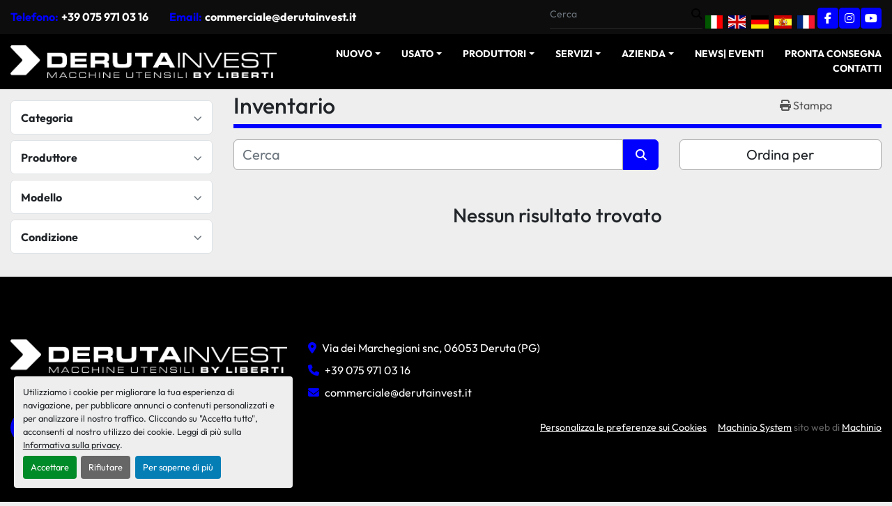

--- FILE ---
content_type: text/html; charset=utf-8
request_url: https://www.derutainvest.it/cmz-serie-td-z2200-3200-mm/
body_size: 5918
content:
<!DOCTYPE html><html id="mh" lang="it"><head><title>Deruta Invest Srl Inventario</title><meta content="Deruta Invest Srl Inventario" property="title" /><meta content="text/html; charset=UTF-8" http-equiv="Content-Type" /><meta content="width=device-width, initial-scale=1.0" name="viewport" /><meta content="Trova Asportazione truciolo, Deformazione lamiera, Varie e altre Attrezzatura in vendita su Deruta Invest Srl" name="description" /><meta content="wss://system.machinio.com/cable" name="cable-url" /><meta content="Trova Asportazione truciolo, Deformazione lamiera, Varie e altre Attrezzatura in vendita su Deruta Invest Srl" property="og:description" /><meta content="Deruta Invest Srl Inventario" property="og:title" /><meta content="website" property="og:type" /><meta content="summary_large_image" property="twitter:card" /><meta content="Deruta Invest Srl Inventario" property="twitter:title" /><meta content="Trova Asportazione truciolo, Deformazione lamiera, Varie e altre Attrezzatura in vendita su Deruta Invest Srl" property="twitter:description" /><link href="https://i.machineryhost.com" rel="preconnect" /><link href="https://i.system.machinio.com" rel="preconnect" /><link href="https://s3.amazonaws.com" rel="preconnect" /><link href="https://www.googletagmanager.com" rel="preconnect" /><meta content="noindex" name="robots" /><link rel="stylesheet" href="/styles/custom-a0134b70f04de7b11bba0eec15c86b9e.css" media="all" /><link rel="stylesheet" href="/packs/css/918-ca3a6288.css" media="all" />
<link rel="stylesheet" href="/packs/css/application-5f9e7bfe.css" media="all" /><style>.site-footer.versimo .external-links>.social-link{color:#fff}.site-footer.versimo .external-links>.social-link:hover{opacity:.7}
</style><link href="https://www.derutainvest.it/annunci" rel="canonical" /><meta content="https://www.derutainvest.it/annunci" property="og:url" /><link href="https://www.derutainvest.it/annunci" rel="next" /><script data-name="analytics" type="application/javascript">var script = document.createElement('script');
script.setAttribute('src', 'https://www.googletagmanager.com/gtag/js?id=G-KSR2J74EEQ');
script.setAttribute('async', true);
document.head.appendChild(script);

window.dataLayer = window.dataLayer || [];
function gtag(){dataLayer.push(arguments);}

gtag('consent', 'default', {
  ad_storage: 'denied',
  ad_user_data: 'denied',
  ad_personalization: 'denied',
  analytics_storage: 'denied',
  personalization_storage: 'denied',
  functionality_storage: 'denied',
  security_storage: 'denied',
  wait_for_update: 500
});


gtag('js', new Date());

gtag('config', 'G-KSR2J74EEQ')


</script><link rel="icon" type="image/x-icon" href="https://f.machineryhost.com/8f468c873a32bb0619eaeb2050ba45d1/1e8047f12432275d96e0e3fd29a1429b/favicon.png" /><link rel="apple-touch-icon" type="image/png" href="https://f.machineryhost.com/8f468c873a32bb0619eaeb2050ba45d1/1e8047f12432275d96e0e3fd29a1429b/favicon.png" /><script id="json-ld" type="application/ld+json">{ "@context" : "https://schema.org", "@type" : "LocalBusiness", "name" : "Deruta Invest Srl", "address" : "Via dei Marchegiani snc, 06053 Deruta (PG)", "url" : "https://www.derutainvest.it", "image": "https://f.machineryhost.com/8f468c873a32bb0619eaeb2050ba45d1/57a6b544edadb3fcdca1903d5d82c254/logo.png", "telephone" : "+39 075 971 03 16"}</script></head><body class="body-s968 body-xl-container"><code data-configs="{&quot;currency&quot;:&quot;eur&quot;,&quot;convert_prices&quot;:false,&quot;gdpr_compliance&quot;:true,&quot;currency_iso_code&quot;:false,&quot;show_webshop_stripe_invoice_checkout_hint&quot;:false,&quot;private_price_webshop&quot;:false,&quot;enable_listing_quantity&quot;:true,&quot;allow_offer&quot;:false,&quot;terms_of_sales_path&quot;:null,&quot;automated_locale&quot;:false,&quot;primary_language_code&quot;:&quot;it&quot;,&quot;manual_languages&quot;:[&quot;it&quot;],&quot;controller_name&quot;:&quot;listings&quot;,&quot;webshop_type&quot;:&quot;ecommerce&quot;,&quot;create_webshop_lead&quot;:null,&quot;display_cookies_consent&quot;:true,&quot;privacy_policy_page&quot;:&quot;/pagine/privacy-policy&quot;,&quot;contact_form_attach_files_limit&quot;:10,&quot;submit_order_button_text&quot;:null,&quot;shopping_cart_header_title&quot;:null,&quot;custom_newsletter_button_title&quot;:null,&quot;enable_thank_you_page&quot;:null,&quot;restrict_lead_submission_by_buyer_location&quot;:false}"></code><div class="page-wrapper"><div class="hidden-print header-layout"><header class="site-header acrise site-header__content" id="site-header"><div class="site-header__top-bar py-2"><div class="container"><div class="row"><div class="col-12 d-flex flex-column flex-md-row align-items-center justify-content-between gap-20"><div class="site-header__contacts d-flex flex-column flex-xl-row align-items-center align-items-md-start align-items-center flex-wrap" id="site-header-contacts"><div class="phone font-weight-bold with-text no_icon site-header__contacts__item"><span class="contact-text text mr-1">Telefono:</span><a class="contact-tracking phone notranslate" href="tel:+390759710316"> +39 075 971 03 16</a></div><div class="email font-weight-bold site-header__contacts__item with-text no_icon"><span class="contact-text text mr-1">Email:</span><a class="contact-tracking email notranslate" href="mailto:commerciale@derutainvest.it"> commerciale@derutainvest.it</a></div></div><div class="d-flex flex-column flex-lg-row flex-xl-column flex-xxl-row align-items-center align-items-md-end align-items-center gap-16" id="site-header-additional"><form action="/annunci" class="d-flex align-items-center pb-2 site-header__search-bar" id="site-header-search-bar" method="get"><input aria-label="Search" autocomplete="off" class="site-header__search-bar__input ui-autocomplete-input form-control" data-role="searchbar" name="q" placeholder="Cerca" type="search" /><button class="text-nowrap site-header__search-bar__submit" id="btn__search" title="submit" type="submit"><i class="fa fa-search"></i></button></form><div class="site-header__languages-widget hidden-print" id="site-header-languages-widget"><div class="google-translate google-translate-list d-flex"><a class="px-1" data-lang="it" href="#"><img alt="it" src="/packs/static/node_modules/flag-icon/svg/country-4x3/it-3b30705a1b547daf62c1.svg" /></a><a class="px-1" data-lang="en" href="#"><img alt="en-GB" src="/packs/static/node_modules/flag-icon/svg/country-4x3/gb-683555226f9f1d62f1c4.svg" /></a><a class="px-1" data-lang="de" href="#"><img alt="de-DE" src="/packs/static/node_modules/flag-icon/svg/country-4x3/de-e49a32e9ea7785d920e4.svg" /></a><a class="px-1" data-lang="es" href="#"><img alt="es-ES" src="/packs/static/node_modules/flag-icon/svg/country-4x3/es-1b922552371d3513bd8a.svg" /></a><a class="px-1" data-lang="fr" href="#"><img alt="fr-FR" src="/packs/static/node_modules/flag-icon/svg/country-4x3/fr-1ff689d349e0bf026ffe.svg" /></a></div></div><div class="external-links d-flex gap-2"><a aria-label="facebook" class="social-link notranslate facebook btn btn-primary d-inline-flex align-items-center justify-content-center" href="https://www.facebook.com/DerutaInvestsrl/" rel="noopener" target="_blank"><i class="fa-facebook-f fa-brands"></i><span class="sr-only">facebook</span></a><a aria-label="instagram" class="social-link notranslate instagram btn btn-primary d-inline-flex align-items-center justify-content-center" href="https://www.instagram.com/deruta.invest_macchineutensili/" rel="noopener" target="_blank"><i class="fa-instagram fa-brands"></i><span class="sr-only">instagram</span></a><a aria-label="youtube" class="social-link notranslate youtube btn btn-primary d-inline-flex align-items-center justify-content-center" href="https://www.youtube.com/channel/UCjQWFEwRXZnuR6EFz-GzBaQ" rel="noopener" target="_blank"><i class="fa-youtube fa-brands"></i><span class="sr-only">youtube</span></a></div></div></div></div></div></div><div class="site-header__main-bar py-3 sticky-nav" id="site-header-main-bar"><div class="container"><div class="row"><div class="col-12 d-flex align-items-center justify-content-between"><div class="site-header__logo regular mr-4 "><a class="" href="/"><img class="" alt="Deruta Invest Srl" src="https://f.machineryhost.com/8f468c873a32bb0619eaeb2050ba45d1/57a6b544edadb3fcdca1903d5d82c254/logo.png" /></a></div><div class="site-header__logo mr-4 inverted"><a class="" href="/"><img class="" alt="Deruta Invest Srl" src="https://f.machineryhost.com/8f468c873a32bb0619eaeb2050ba45d1/57a6b544edadb3fcdca1903d5d82c254/logo.png" /></a></div><nav class="primary-nav"><ul class="primary-nav__navbar"><li class="primary-nav__item"><div class="dropdown primary-nav__dropdown"><div aria-expanded="false" aria-haspopup="true" class="primary-nav__link dropdown-toggle" id="newDropdownMenuButton" role="button"><a href="/nuova">NUOVO</a></div><div aria-labelledby="newDropdownMenuButton" class="dropdown-menu primary-nav__dropdown-menu m-0"><div class="overflow-auto" style="max-height: 600px;"><div class="d-flex"><div class="primary-nav__link-block"><a class="dropdown-item" href="/nuova/asportazione-truciolo">Asportazione truciolo</a><a class="dropdown-item" href="/nuova/deformazione-lamiera">Deformazione lamiera</a><hr /><a class="dropdown-item view-all" href="/nuova">Vedi tutto</a></div></div></div></div></div></li><li class="primary-nav__item"><div class="dropdown primary-nav__dropdown"><div aria-expanded="false" aria-haspopup="true" class="primary-nav__link dropdown-toggle" id="usedDropdownMenuButton" role="button"><a href="/usata">USATO</a></div><div aria-labelledby="usedDropdownMenuButton" class="dropdown-menu primary-nav__dropdown-menu m-0"><div class="overflow-auto" style="max-height: 600px;"><div class="d-flex"><div class="primary-nav__link-block"><a class="dropdown-item" href="/usata/asportazione-truciolo">Asportazione truciolo</a><a class="dropdown-item" href="/usata/deformazione-lamiera">Deformazione lamiera</a><a class="dropdown-item" href="/usata/varie">Varie</a><hr /><a class="dropdown-item view-all" href="/usata">Vedi tutto</a></div></div></div></div></div></li><li class="primary-nav__item"><a class="primary-nav__link" href="/blog">News| Eventi </a></li><li class="primary-nav__item"><div class="dropdown primary-nav__dropdown"><div aria-expanded="false" aria-haspopup="true" class="primary-nav__link dropdown-toggle" id="pagesMenuButton54336" role="button">Produttori</div><div aria-labelledby="pagesMenuButton54336" class="dropdown-menu primary-nav__dropdown-menu m-0"><div class="d-flex"><div class="primary-nav__link-block"><a class="dropdown-item" href="/pagine/akira-seiki">Akira-Seiki</a><a class="dropdown-item" href="/pagine/baykal">Baykal</a><a class="dropdown-item" href="/pagine/bcm">BCM </a><a class="dropdown-item" href="/pagine/c-b-ferrari">C.B. Ferrari</a><a class="dropdown-item" href="/pagine/cmz">CMZ</a><a class="dropdown-item" href="/pagine/f-l-m-tech">F.L.M Tech</a><a class="dropdown-item" href="/pagine/heller">Heller </a><a class="dropdown-item" href="/pagine/honor">Honor</a><a class="dropdown-item" href="/pagine/ibarmia">Ibarmia</a><a class="dropdown-item" href="/pagine/imcar">Imcar</a><a class="dropdown-item" href="/pagine/machine-tools-takisawa">Machine Tools Takisawa</a><a class="dropdown-item" href="/pagine/mep">MEP</a><a class="dropdown-item" href="/pagine/mitsui-seiki">Mitsui Seiki</a><a class="dropdown-item" href="/pagine/okk">Okk</a><a class="dropdown-item" href="/pagine/quaser">Quaser</a><a class="dropdown-item" href="/pagine/takisawa">Takisawa</a><a class="dropdown-item" href="/pagine/tongtai">Tongtai</a><a class="dropdown-item" href="/pagine/warcom">Warcom</a></div></div></div></div></li><li class="primary-nav__item"><div class="dropdown primary-nav__dropdown"><div aria-expanded="false" aria-haspopup="true" class="primary-nav__link dropdown-toggle" id="pagesMenuButton89954" role="button">Servizi</div><div aria-labelledby="pagesMenuButton89954" class="dropdown-menu primary-nav__dropdown-menu m-0"><div class="d-flex"><div class="primary-nav__link-block"><a class="dropdown-item" href="/pagine/al-fianco-delle-aziende-nella-vendita-e-nell-acquisto">Al fianco delle aziende, nella vendita e nell’acquisto</a><a class="dropdown-item" href="/pagine/consulenza-finanziaria">Consulenza finanziaria</a><a class="dropdown-item" href="/pagine/assistenza-tecnica">Assistenza tecnica</a></div></div></div></div></li><li class="primary-nav__item"><a class="primary-nav__link" href="/annunci?selected_subcategories%5B%5D=Pronta+Consegna">Pronta Consegna</a></li><li class="primary-nav__item"><div class="dropdown primary-nav__dropdown"><div aria-expanded="false" aria-haspopup="true" class="primary-nav__link dropdown-toggle" id="pagesMenuButton53818" role="button">Azienda</div><div aria-labelledby="pagesMenuButton53818" class="dropdown-menu primary-nav__dropdown-menu m-0"><div class="d-flex"><div class="primary-nav__link-block"><a class="dropdown-item" href="/pagine/storia">Storia</a><a class="dropdown-item" href="/pagine/la-nostra-squadra">La nostra squadra</a><a class="dropdown-item" href="/pagine/lavora-con-noi">Lavora con noi</a></div></div></div></div></li><li class="primary-nav__item"><a class="primary-nav__link" href="/pagine/contatti">Contatti</a></li></ul></nav><div class="hamburger-wrapper d-flex d-lg-none align-items-center" data-role="hamburger-menu"><button aria-label="Menu" class="hamburger hamburger--spin d-flex align-items-center" type="button"><div class="hamburger-box"><div class="hamburger-inner"></div></div></button><h5 class="ml-2 mb-0">Menu</h5></div></div></div></div></div></header></div><div class="page-layout" id="page-layout"><div class="page-inner" id="page-inner"><code class="hidden" data-query-params="{&quot;lang&quot;:&quot;it&quot;,&quot;path&quot;:&quot;/listings&quot;}"></code><div class="container"><div class="row"><div class="col-12 col-lg-3 mt-lg-3 mb-lg-4"><a class="listing-filters-toggle btn btn-primary w-100 d-flex justify-content-between align-items-center mt-2 mb-3" href="#" id="filters-toggle-button"><span>Filtri avanzati</span><i class="fa fa-filter"></i></a><div class="advanced-filters style-1 mt-lg-0 mt-3" id="side-advanced-filters"><div class="filters-group"><div class="filters-group__header d-flex flex-wrap justify-content-between align-items-center" id="header_categories"><h5 class="m-0">Categoria</h5><button class="filters-group__control p-0 active"><i class="fa fa-chevron-up"></i></button></div></div><div class="filters-group"><div class="filters-group__header d-flex flex-wrap justify-content-between align-items-center" id="header_manufacturers"><h5 class="m-0">Produttore</h5><button class="filters-group__control p-0 active"><i class="fa fa-chevron-up"></i></button></div></div><div class="filters-group"><div class="filters-group__header d-flex flex-wrap justify-content-between align-items-center" id="header_models"><h5 class="m-0">Modello</h5><button class="filters-group__control p-0 active"><i class="fa fa-chevron-up"></i></button></div></div><div class="filters-group"><div class="filters-group__header d-flex flex-wrap justify-content-between align-items-center" id="header_conditions"><h5 class="m-0">Condizione</h5><button class="filters-group__control p-0 active"><i class="fa fa-chevron-up"></i></button></div></div></div></div><div class="col-12 col-lg-9 mt-1 mb-4"><div class="default-search-bar"><div class="index-header__outer row"><div class="index-header col-12"><div class="index-header__inner row"><div class="col-lg pl-0"><h1 class="index-header__title">Inventario</h1></div><div class="col-lg-3 pr-0 d-none d-lg-block utility-button__wrapper utility-button__wrapper--index"><button class="print-button btn mt-0" data-path="/print" data-role="js-print-listings"><i class="fa fa-print"></i> <span>Stampa</span></button></div></div></div></div><div class="row"><div class="index-controls hidden-print m-0 col-12 col-lg-8"><div class="search__outer w-100"><form action="/annunci" class="search" method="get"><div class="row"><input aria-label="Cerca" autocomplete="off" class="search__input form-control col-10 col-lg-11" data-autocomplete-select-path="" data-role="searchbar" name="q" placeholder="Cerca" type="search" /><button class="search__button btn col-2 col-lg-1 d-flex align-items-center justify-content-center" title="submit" type="submit"><i class="fa fa-search"></i></button></div></form><div class="autocomplete-wrapper"></div></div></div><div class="listing-filters row m-0 col-lg-4"><div class="p-0 col-12"><div class="btn-group w-100"><button class="btn btn-light bg-white dropdown-toggle sort-by-toggle text-truncate" data-toggle="dropdown" title="Ordina per">Ordina per</button><div class="dropdown-menu w-100"><button class="select-sort-by dropdown-item active" data-direction="" data-href="/annunci" data-sort_by="">Rilevanza</button><button class="select-sort-by dropdown-item" data-direction="asc" data-href="/annunci" data-sort_by="manufacturer">Marca A-Z</button><button class="select-sort-by dropdown-item" data-direction="desc" data-href="/annunci" data-sort_by="manufacturer">Marca Z-A</button><button class="select-sort-by dropdown-item" data-direction="asc" data-href="/annunci" data-sort_by="model">Modello A-Z</button><button class="select-sort-by dropdown-item" data-direction="desc" data-href="/annunci" data-sort_by="model">Modello Z-A</button><button class="select-sort-by dropdown-item" data-direction="asc" data-href="/annunci" data-sort_by="year">Anno meno recente</button><button class="select-sort-by dropdown-item" data-direction="desc" data-href="/annunci" data-sort_by="year">Anno più recente</button><button class="select-sort_by dropdown-item js-sorting-more-btn">Specifiche</button></div></div></div></div></div></div><div class="text-center mt-5 mb-5"><h3>Nessun risultato trovato</h3></div></div></div></div></div><footer class="site-footer versimo site-footer__content" id="site-footer"><div class="container"><div class="row justify-content-between"><div class="col-12 col-lg-4 d-flex flex-column justify-content-between align-items-center align-items-lg-start"><div class="site-footer__logo  "><a class="" aria-label="Deruta Invest Srl" href="/"><img alt="Deruta Invest Srl" class="lazy" data-src="https://f.machineryhost.com/8f468c873a32bb0619eaeb2050ba45d1/57a6b544edadb3fcdca1903d5d82c254/logo.png" /></a></div></div><div class="col-12 col-lg-8 col-xxl-6 mt-3 pt-3 mt-lg-0 pt-lg-0"><div class="row"><div class="col-12 col-md-7 col-lg-8 col-xl-7 col-xxl-8"><div class="site-footer__contacts"><div class="address d-flex flex-column flex-sm-row align-items-center justify-content-center justify-content-md-start text-center text-md-left p-0 site-footer__contacts__item"><a class="notranslate w-100" href="https://www.google.com/maps/search/Via dei Marchegiani snc, 06053 Deruta (PG)" target="_blank"> Via dei Marchegiani snc, 06053 Deruta (PG)</a></div><div class="phone site-footer__contacts__item d-flex flex-column flex-sm-row align-items-center justify-content-center justify-content-md-start text-center text-md-left p-0"><a class="contact-tracking phone notranslate" href="tel:+390759710316"> +39 075 971 03 16</a></div><div class="site-footer__contacts__item email d-flex flex-column flex-sm-row align-items-center justify-content-center justify-content-md-start text-center text-md-left p-0"><a class="contact-tracking email notranslate" href="mailto:commerciale@derutainvest.it"> commerciale@derutainvest.it</a></div></div></div><div class="col-12 col-md-5 col-lg-4 col-xl-5 col-xxl-4 mt-3 mt-md-0"></div></div></div><div class="col-12 d-flex flex-column flex-md-row align-items-center mt-3"><a aria-label="In cima" class="to-the-top bg-primary d-flex align-items-center justify-content-center mr-md-3" href=""><i class="fa fa-arrow-circle-up"></i></a><div class="external-links d-flex flex-wrap my-4 my-md-0"><a aria-label="facebook" class="social-link notranslate facebook" href="https://www.facebook.com/DerutaInvestsrl/" rel="noopener" target="_blank"><i class="fa-facebook-f fa-brands"></i><span class="sr-only">facebook</span></a><a aria-label="instagram" class="social-link notranslate instagram" href="https://www.instagram.com/deruta.invest_macchineutensili/" rel="noopener" target="_blank"><i class="fa-instagram fa-brands"></i><span class="sr-only">instagram</span></a><a aria-label="youtube" class="social-link notranslate youtube" href="https://www.youtube.com/channel/UCjQWFEwRXZnuR6EFz-GzBaQ" rel="noopener" target="_blank"><i class="fa-youtube fa-brands"></i><span class="sr-only">youtube</span></a></div><div class="d-flex flex-column flex-md-row align-items-center ml-md-auto"><div class="cookies my-1"><a class="consent-modal-button" href="#">Personalizza le preferenze sui Cookies</a></div><div class="backlink text-center my-1 ml-md-3"><a href="https://www.machinio.it/system" rel="noopener" target="_blank">Machinio System</a> sito web di <a href="https://www.machinio.it" rel="noopener" target="_blank">Machinio</a></div></div></div></div></div></footer><div class="fixed_container d-print-none"></div></div></div><script>
//<![CDATA[
var _rollbarConfig = {
  accessToken: "aec4e181ec6a45498ca430cb2d1dcff8",
  captureUncaught: true,
  captureUnhandledRejections: true,
  ignoredMessages: [
    '(.*)QuotaExceededError:(.*)',
    '(.*)DOM Exception 22:(.*)',
    'QuotaExceededError(.*)',
    'DOM Exception 22(.*)',
    'DOM Exception 22: QuotaExceededError: An attempt was made to add something to storage that exceeded the quota.',
    'The quota has been exceeded.',
    'Object Not Found Matching Id',
    'Script error.',
    '(.*)[lgst]\\.a\\.init is not a function\\.(.*)',
    "SyntaxError: Unexpected keyword 'this'",
    "Cannot read properties of null \\(reading .style.\\)",
    "null is not an object \\(evaluating .a\\.style.\\)",
    "Can't find variable: gmo",
    "scrollReadRandom",
    "replaceChildren is not a function",
    "Cannot read properties of undefined \\(reading .value.\\)"
  ],
  payload: {
    environment: "production"
  }
};
//]]>
</script><script src="/packs/js/runtime-4e83ecbc66661d7bb1f5.js" defer="defer"></script>
<script src="/packs/js/692-1ab0e0c46d8705502bce.js" defer="defer"></script>
<script src="/packs/js/706-cee65121c381e619848d.js" defer="defer"></script>
<script src="/packs/js/635-0afd58c9e729fe544641.js" defer="defer"></script>
<script src="/packs/js/918-9a6f14d0cc992d20f83e.js" defer="defer"></script>
<script src="/packs/js/989-1335ce700e1b197b2d49.js" defer="defer"></script>
<script src="/packs/js/162-de536d99abe3cac61da0.js" defer="defer"></script>
<script src="/packs/js/application-182fe7022b3d27ec462a.js" defer="defer"></script>
<script src="/packs/js/624-94c5ec60afc06453862e.js" defer="defer"></script>
<script src="/packs/js/rollbar-1c051f26f9e7b1752fca.js" defer="defer"></script>
<script src="/packs/js/528-7b8c29e36f679da2e684.js" defer="defer"></script>
<script src="/packs/js/cookies_consent-fa70676a950513e92dde.js" defer="defer"></script>
<script src="/packs/js/368-8e0a32fe4c52b049fb40.js" defer="defer"></script>
<script src="/packs/js/language_widget-7fd9400807aa2be592dc.js" defer="defer"></script>
<script src="/packs/js/764-c077c878bdeb25835260.js" defer="defer"></script>
<script src="/packs/js/841-90387483698fdd9030e6.js" defer="defer"></script>
<script src="/packs/js/gallery-27601d96fa6951f8d87e.js" defer="defer"></script>
<script src="/packs/js/sticky_header-60e519ca963dffe0bd64.js" defer="defer"></script>
<script src="/packs/js/owl_carousel-dca796c866e00378e552.js" defer="defer"></script><script crossorigin="anonymous" src="https://kit.fontawesome.com/722e3adc3e.js"></script><script src="https://cdnjs.cloudflare.com/polyfill/v3/polyfill.min.js?version=4.8.0&amp;features=Element.prototype.replaceChildren"></script><script type="application/javascript">// Search bar
var searchBar = document.getElementById('site-header-search-bar');
var searchBarInput = searchBar.querySelector('[type="search"]');
searchBarInput.addEventListener('focus', function() {
  searchBar.classList.add('active');
});
searchBarInput.addEventListener('blur', function() {
  searchBar.classList.remove('active');
});
// Contacts
var headerContacts = document.getElementById('site-header-contacts');
var headerAdditional = document.getElementById('site-header-additional');
var headerContactsItems = headerContacts.querySelectorAll('.site-header__contacts__item');
if (headerContactsItems.length < 4) {
  headerAdditional.classList.remove('flex-xl-column');
}</script></body></html>